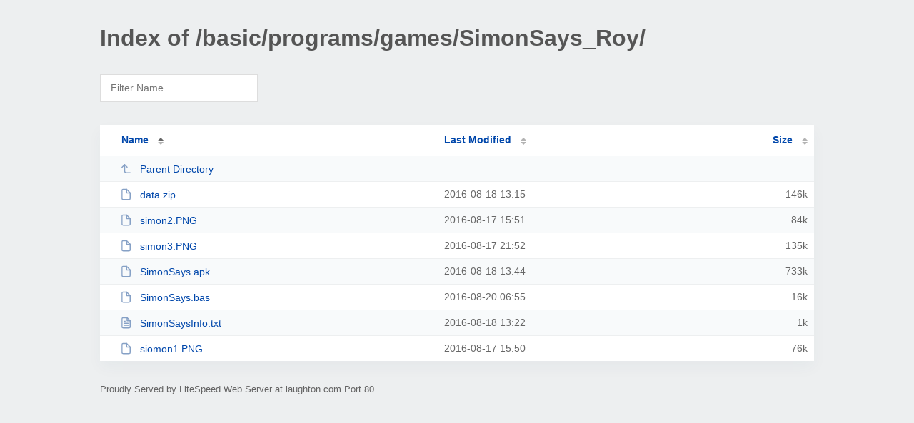

--- FILE ---
content_type: text/html; charset=UTF-8
request_url: http://laughton.com/basic/programs/games/SimonSays_Roy/?C=S;O=D
body_size: 1390
content:
<!DOCTYPE html><html><head><meta http-equiv="Content-type" content="text/html; charset=UTF-8" /><meta name="viewport" content="width=device-width, initial-scale=1.0" /><link rel="stylesheet" href="/_autoindex/assets/css/autoindex.css" /><script src="/_autoindex/assets/js/tablesort.js"></script><script src="/_autoindex/assets/js/tablesort.number.js"></script><title>Index of /basic/programs/games/SimonSays_Roy/</title><style>@media (prefers-color-scheme:dark){body{background-color:#000!important}}</style></head><body><div class="content"><h1 style="color: #555;">Index of /basic/programs/games/SimonSays_Roy/</h1>
<div id="table-filter"><input type="text" name="keyword" id="filter-keyword" placeholder="Filter Name"></div>
<div id="table-list"><table id="table-content"><thead class="t-header"><tr><th class="colname" aria-sort="ascending"><a class="name" href="?ND"  onclick="return false"">Name</a></th><th class="colname" data-sort-method="number"><a href="?MA"  onclick="return false"">Last Modified</a></th><th class="colname" data-sort-method="number"><a href="?SA"  onclick="return false"">Size</a></th></tr></thead>
<tr data-sort-method="none"><td><a href="/basic/programs/games/"><img class="icon" src="/_autoindex/assets/icons/corner-left-up.svg" alt="Up">Parent Directory</a></td><td></td><td></td></tr>
<tr><td data-sort="data.zip"><a href="/basic/programs/games/SimonSays_Roy/data.zip"><img class="icon" src="/_autoindex/assets/icons/file.svg" alt="[CMP]">data.zip</a></td><td data-sort="1471526151">2016-08-18 13:15</td><td data-sort="149467">    146k</td></tr>
<tr><td data-sort="simon2.png"><a href="/basic/programs/games/SimonSays_Roy/simon2.PNG"><img class="icon" src="/_autoindex/assets/icons/file.svg" alt="File">simon2.PNG</a></td><td data-sort="1471449088">2016-08-17 15:51</td><td data-sort="85248">     84k</td></tr>
<tr><td data-sort="simon3.png"><a href="/basic/programs/games/SimonSays_Roy/simon3.PNG"><img class="icon" src="/_autoindex/assets/icons/file.svg" alt="File">simon3.PNG</a></td><td data-sort="1471470730">2016-08-17 21:52</td><td data-sort="137537">    135k</td></tr>
<tr><td data-sort="simonsays.apk"><a href="/basic/programs/games/SimonSays_Roy/SimonSays.apk"><img class="icon" src="/_autoindex/assets/icons/file.svg" alt="File">SimonSays.apk</a></td><td data-sort="1471527892">2016-08-18 13:44</td><td data-sort="750227">    733k</td></tr>
<tr><td data-sort="simonsays.bas"><a href="/basic/programs/games/SimonSays_Roy/SimonSays.bas"><img class="icon" src="/_autoindex/assets/icons/file.svg" alt="File">SimonSays.bas</a></td><td data-sort="1471676146">2016-08-20 06:55</td><td data-sort="16305">     16k</td></tr>
<tr><td data-sort="simonsaysinfo.txt"><a href="/basic/programs/games/SimonSays_Roy/SimonSaysInfo.txt"><img class="icon" src="/_autoindex/assets/icons/file-text.svg" alt="[TXT]">SimonSaysInfo.txt</a></td><td data-sort="1471526528">2016-08-18 13:22</td><td data-sort="444">      1k</td></tr>
<tr><td data-sort="siomon1.png"><a href="/basic/programs/games/SimonSays_Roy/siomon1.PNG"><img class="icon" src="/_autoindex/assets/icons/file.svg" alt="File">siomon1.PNG</a></td><td data-sort="1471449012">2016-08-17 15:50</td><td data-sort="77730">     76k</td></tr>
</table></div>
<address>Proudly Served by LiteSpeed Web Server at laughton.com Port 80</address></div><script>
	new Tablesort(document.getElementById("table-content"));
	var keywordInput = document.getElementById('filter-keyword');
	document.addEventListener('keyup', filterTable);

	function filterTable(e) {
		if (e.target.id != 'filter-keyword') return;

		var cols = document.querySelectorAll('tbody td:first-child');
		var keyword = keywordInput.value.toLowerCase();
		for (i = 0; i < cols.length; i++) {
			var text = cols[i].textContent.toLowerCase();
			if (text != 'parent directory') {
				cols[i].parentNode.style.display = text.indexOf(keyword) === -1 ? 'none' : 'table-row';
			}
		}
	}
</script></body></html>
